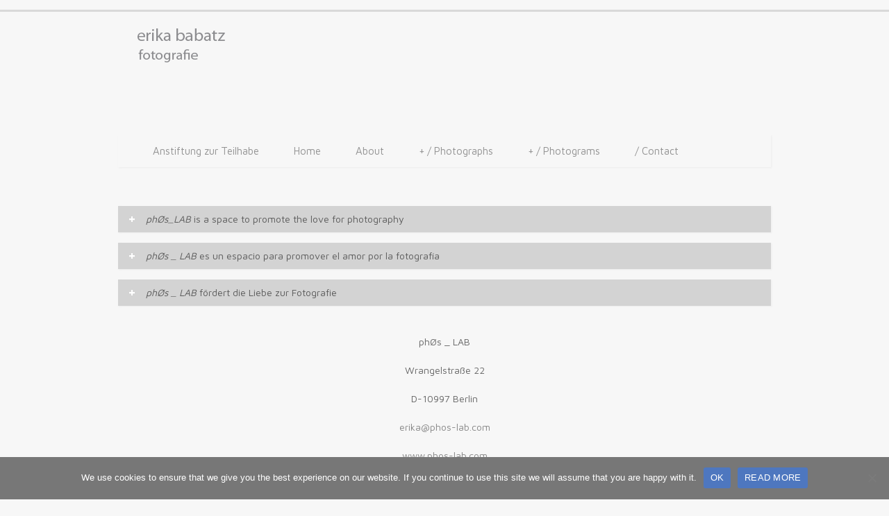

--- FILE ---
content_type: text/html; charset=UTF-8
request_url: http://erikababatz.com/phos_lab
body_size: 10279
content:
<!DOCTYPE html>
<!--[if lt IE 7]> <html class="no-js lt-ie9 lt-ie8 lt-ie7" lang="en-US"> <![endif]-->
<!--[if IE 7]>    <html class="no-js lt-ie9 lt-ie8" lang="en-US"> <![endif]-->
<!--[if IE 8]>    <html class="no-js lt-ie9" lang="en-US"> <![endif]-->
<!--[if gt IE 8]><!--> <html class="no-js" lang="en-US"> <!--<![endif]-->
<head>

	<!-- Basic Page Needs
  ================================================== -->
	<meta charset="UTF-8" />
	<title>// erika babatz //   &raquo; // phØs_LAB //</title>

	<!--[if lt IE 9]>
		<script src="http://html5shiv.googlecode.com/svn/trunk/html5.js"></script>
	<![endif]-->

	<!-- CSS
  ================================================== -->
	<link rel="stylesheet" href="http://erikababatz.com/wp-content/themes/corporlio/style.css" type="text/css" />
	
				<meta name="viewport" content="width=device-width, user-scalable=no">
		<link rel="stylesheet" href="http://erikababatz.com/wp-content/themes/corporlio/stylesheet/foundation-responsive.css">
		
	<!--[if IE 7]>
		<link rel="stylesheet" href="http://erikababatz.com/wp-content/themes/corporlio/stylesheet/ie7-style.css" /> 
	<![endif]-->	
	
	<meta name='robots' content='max-image-preview:large' />
	<style>img:is([sizes="auto" i], [sizes^="auto," i]) { contain-intrinsic-size: 3000px 1500px }</style>
	<link rel='dns-prefetch' href='//fonts.googleapis.com' />
<link rel="alternate" type="application/rss+xml" title="// erika babatz // &raquo; Feed" href="http://erikababatz.com/feed" />
<link rel="alternate" type="application/rss+xml" title="// erika babatz // &raquo; Comments Feed" href="http://erikababatz.com/comments/feed" />
<script type="text/javascript">
/* <![CDATA[ */
window._wpemojiSettings = {"baseUrl":"https:\/\/s.w.org\/images\/core\/emoji\/15.0.3\/72x72\/","ext":".png","svgUrl":"https:\/\/s.w.org\/images\/core\/emoji\/15.0.3\/svg\/","svgExt":".svg","source":{"concatemoji":"http:\/\/erikababatz.com\/wp-includes\/js\/wp-emoji-release.min.js?ver=6.7.4"}};
/*! This file is auto-generated */
!function(i,n){var o,s,e;function c(e){try{var t={supportTests:e,timestamp:(new Date).valueOf()};sessionStorage.setItem(o,JSON.stringify(t))}catch(e){}}function p(e,t,n){e.clearRect(0,0,e.canvas.width,e.canvas.height),e.fillText(t,0,0);var t=new Uint32Array(e.getImageData(0,0,e.canvas.width,e.canvas.height).data),r=(e.clearRect(0,0,e.canvas.width,e.canvas.height),e.fillText(n,0,0),new Uint32Array(e.getImageData(0,0,e.canvas.width,e.canvas.height).data));return t.every(function(e,t){return e===r[t]})}function u(e,t,n){switch(t){case"flag":return n(e,"\ud83c\udff3\ufe0f\u200d\u26a7\ufe0f","\ud83c\udff3\ufe0f\u200b\u26a7\ufe0f")?!1:!n(e,"\ud83c\uddfa\ud83c\uddf3","\ud83c\uddfa\u200b\ud83c\uddf3")&&!n(e,"\ud83c\udff4\udb40\udc67\udb40\udc62\udb40\udc65\udb40\udc6e\udb40\udc67\udb40\udc7f","\ud83c\udff4\u200b\udb40\udc67\u200b\udb40\udc62\u200b\udb40\udc65\u200b\udb40\udc6e\u200b\udb40\udc67\u200b\udb40\udc7f");case"emoji":return!n(e,"\ud83d\udc26\u200d\u2b1b","\ud83d\udc26\u200b\u2b1b")}return!1}function f(e,t,n){var r="undefined"!=typeof WorkerGlobalScope&&self instanceof WorkerGlobalScope?new OffscreenCanvas(300,150):i.createElement("canvas"),a=r.getContext("2d",{willReadFrequently:!0}),o=(a.textBaseline="top",a.font="600 32px Arial",{});return e.forEach(function(e){o[e]=t(a,e,n)}),o}function t(e){var t=i.createElement("script");t.src=e,t.defer=!0,i.head.appendChild(t)}"undefined"!=typeof Promise&&(o="wpEmojiSettingsSupports",s=["flag","emoji"],n.supports={everything:!0,everythingExceptFlag:!0},e=new Promise(function(e){i.addEventListener("DOMContentLoaded",e,{once:!0})}),new Promise(function(t){var n=function(){try{var e=JSON.parse(sessionStorage.getItem(o));if("object"==typeof e&&"number"==typeof e.timestamp&&(new Date).valueOf()<e.timestamp+604800&&"object"==typeof e.supportTests)return e.supportTests}catch(e){}return null}();if(!n){if("undefined"!=typeof Worker&&"undefined"!=typeof OffscreenCanvas&&"undefined"!=typeof URL&&URL.createObjectURL&&"undefined"!=typeof Blob)try{var e="postMessage("+f.toString()+"("+[JSON.stringify(s),u.toString(),p.toString()].join(",")+"));",r=new Blob([e],{type:"text/javascript"}),a=new Worker(URL.createObjectURL(r),{name:"wpTestEmojiSupports"});return void(a.onmessage=function(e){c(n=e.data),a.terminate(),t(n)})}catch(e){}c(n=f(s,u,p))}t(n)}).then(function(e){for(var t in e)n.supports[t]=e[t],n.supports.everything=n.supports.everything&&n.supports[t],"flag"!==t&&(n.supports.everythingExceptFlag=n.supports.everythingExceptFlag&&n.supports[t]);n.supports.everythingExceptFlag=n.supports.everythingExceptFlag&&!n.supports.flag,n.DOMReady=!1,n.readyCallback=function(){n.DOMReady=!0}}).then(function(){return e}).then(function(){var e;n.supports.everything||(n.readyCallback(),(e=n.source||{}).concatemoji?t(e.concatemoji):e.wpemoji&&e.twemoji&&(t(e.twemoji),t(e.wpemoji)))}))}((window,document),window._wpemojiSettings);
/* ]]> */
</script>
<link rel='stylesheet' id='style-custom-css' href='http://erikababatz.com/wp-content/themes/corporlio/style-custom.css?ver=6.7.4' type='text/css' media='all' />
<link rel='stylesheet' id='Google-Font-Droid+Serif-css' href='https://fonts.googleapis.com/css?family=Droid+Serif%3An%2Ci%2Cb%2Cbi&#038;subset=latin&#038;ver=6.7.4' type='text/css' media='all' />
<link rel='stylesheet' id='Google-Font-Maven+Pro-css' href='https://fonts.googleapis.com/css?family=Maven+Pro%3An%2Ci%2Cb%2Cbi&#038;subset=latin&#038;ver=6.7.4' type='text/css' media='all' />
<style id='wp-emoji-styles-inline-css' type='text/css'>

	img.wp-smiley, img.emoji {
		display: inline !important;
		border: none !important;
		box-shadow: none !important;
		height: 1em !important;
		width: 1em !important;
		margin: 0 0.07em !important;
		vertical-align: -0.1em !important;
		background: none !important;
		padding: 0 !important;
	}
</style>
<link rel='stylesheet' id='wp-block-library-css' href='http://erikababatz.com/wp-includes/css/dist/block-library/style.min.css?ver=6.7.4' type='text/css' media='all' />
<style id='classic-theme-styles-inline-css' type='text/css'>
/*! This file is auto-generated */
.wp-block-button__link{color:#fff;background-color:#32373c;border-radius:9999px;box-shadow:none;text-decoration:none;padding:calc(.667em + 2px) calc(1.333em + 2px);font-size:1.125em}.wp-block-file__button{background:#32373c;color:#fff;text-decoration:none}
</style>
<style id='global-styles-inline-css' type='text/css'>
:root{--wp--preset--aspect-ratio--square: 1;--wp--preset--aspect-ratio--4-3: 4/3;--wp--preset--aspect-ratio--3-4: 3/4;--wp--preset--aspect-ratio--3-2: 3/2;--wp--preset--aspect-ratio--2-3: 2/3;--wp--preset--aspect-ratio--16-9: 16/9;--wp--preset--aspect-ratio--9-16: 9/16;--wp--preset--color--black: #000000;--wp--preset--color--cyan-bluish-gray: #abb8c3;--wp--preset--color--white: #ffffff;--wp--preset--color--pale-pink: #f78da7;--wp--preset--color--vivid-red: #cf2e2e;--wp--preset--color--luminous-vivid-orange: #ff6900;--wp--preset--color--luminous-vivid-amber: #fcb900;--wp--preset--color--light-green-cyan: #7bdcb5;--wp--preset--color--vivid-green-cyan: #00d084;--wp--preset--color--pale-cyan-blue: #8ed1fc;--wp--preset--color--vivid-cyan-blue: #0693e3;--wp--preset--color--vivid-purple: #9b51e0;--wp--preset--gradient--vivid-cyan-blue-to-vivid-purple: linear-gradient(135deg,rgba(6,147,227,1) 0%,rgb(155,81,224) 100%);--wp--preset--gradient--light-green-cyan-to-vivid-green-cyan: linear-gradient(135deg,rgb(122,220,180) 0%,rgb(0,208,130) 100%);--wp--preset--gradient--luminous-vivid-amber-to-luminous-vivid-orange: linear-gradient(135deg,rgba(252,185,0,1) 0%,rgba(255,105,0,1) 100%);--wp--preset--gradient--luminous-vivid-orange-to-vivid-red: linear-gradient(135deg,rgba(255,105,0,1) 0%,rgb(207,46,46) 100%);--wp--preset--gradient--very-light-gray-to-cyan-bluish-gray: linear-gradient(135deg,rgb(238,238,238) 0%,rgb(169,184,195) 100%);--wp--preset--gradient--cool-to-warm-spectrum: linear-gradient(135deg,rgb(74,234,220) 0%,rgb(151,120,209) 20%,rgb(207,42,186) 40%,rgb(238,44,130) 60%,rgb(251,105,98) 80%,rgb(254,248,76) 100%);--wp--preset--gradient--blush-light-purple: linear-gradient(135deg,rgb(255,206,236) 0%,rgb(152,150,240) 100%);--wp--preset--gradient--blush-bordeaux: linear-gradient(135deg,rgb(254,205,165) 0%,rgb(254,45,45) 50%,rgb(107,0,62) 100%);--wp--preset--gradient--luminous-dusk: linear-gradient(135deg,rgb(255,203,112) 0%,rgb(199,81,192) 50%,rgb(65,88,208) 100%);--wp--preset--gradient--pale-ocean: linear-gradient(135deg,rgb(255,245,203) 0%,rgb(182,227,212) 50%,rgb(51,167,181) 100%);--wp--preset--gradient--electric-grass: linear-gradient(135deg,rgb(202,248,128) 0%,rgb(113,206,126) 100%);--wp--preset--gradient--midnight: linear-gradient(135deg,rgb(2,3,129) 0%,rgb(40,116,252) 100%);--wp--preset--font-size--small: 13px;--wp--preset--font-size--medium: 20px;--wp--preset--font-size--large: 36px;--wp--preset--font-size--x-large: 42px;--wp--preset--spacing--20: 0.44rem;--wp--preset--spacing--30: 0.67rem;--wp--preset--spacing--40: 1rem;--wp--preset--spacing--50: 1.5rem;--wp--preset--spacing--60: 2.25rem;--wp--preset--spacing--70: 3.38rem;--wp--preset--spacing--80: 5.06rem;--wp--preset--shadow--natural: 6px 6px 9px rgba(0, 0, 0, 0.2);--wp--preset--shadow--deep: 12px 12px 50px rgba(0, 0, 0, 0.4);--wp--preset--shadow--sharp: 6px 6px 0px rgba(0, 0, 0, 0.2);--wp--preset--shadow--outlined: 6px 6px 0px -3px rgba(255, 255, 255, 1), 6px 6px rgba(0, 0, 0, 1);--wp--preset--shadow--crisp: 6px 6px 0px rgba(0, 0, 0, 1);}:where(.is-layout-flex){gap: 0.5em;}:where(.is-layout-grid){gap: 0.5em;}body .is-layout-flex{display: flex;}.is-layout-flex{flex-wrap: wrap;align-items: center;}.is-layout-flex > :is(*, div){margin: 0;}body .is-layout-grid{display: grid;}.is-layout-grid > :is(*, div){margin: 0;}:where(.wp-block-columns.is-layout-flex){gap: 2em;}:where(.wp-block-columns.is-layout-grid){gap: 2em;}:where(.wp-block-post-template.is-layout-flex){gap: 1.25em;}:where(.wp-block-post-template.is-layout-grid){gap: 1.25em;}.has-black-color{color: var(--wp--preset--color--black) !important;}.has-cyan-bluish-gray-color{color: var(--wp--preset--color--cyan-bluish-gray) !important;}.has-white-color{color: var(--wp--preset--color--white) !important;}.has-pale-pink-color{color: var(--wp--preset--color--pale-pink) !important;}.has-vivid-red-color{color: var(--wp--preset--color--vivid-red) !important;}.has-luminous-vivid-orange-color{color: var(--wp--preset--color--luminous-vivid-orange) !important;}.has-luminous-vivid-amber-color{color: var(--wp--preset--color--luminous-vivid-amber) !important;}.has-light-green-cyan-color{color: var(--wp--preset--color--light-green-cyan) !important;}.has-vivid-green-cyan-color{color: var(--wp--preset--color--vivid-green-cyan) !important;}.has-pale-cyan-blue-color{color: var(--wp--preset--color--pale-cyan-blue) !important;}.has-vivid-cyan-blue-color{color: var(--wp--preset--color--vivid-cyan-blue) !important;}.has-vivid-purple-color{color: var(--wp--preset--color--vivid-purple) !important;}.has-black-background-color{background-color: var(--wp--preset--color--black) !important;}.has-cyan-bluish-gray-background-color{background-color: var(--wp--preset--color--cyan-bluish-gray) !important;}.has-white-background-color{background-color: var(--wp--preset--color--white) !important;}.has-pale-pink-background-color{background-color: var(--wp--preset--color--pale-pink) !important;}.has-vivid-red-background-color{background-color: var(--wp--preset--color--vivid-red) !important;}.has-luminous-vivid-orange-background-color{background-color: var(--wp--preset--color--luminous-vivid-orange) !important;}.has-luminous-vivid-amber-background-color{background-color: var(--wp--preset--color--luminous-vivid-amber) !important;}.has-light-green-cyan-background-color{background-color: var(--wp--preset--color--light-green-cyan) !important;}.has-vivid-green-cyan-background-color{background-color: var(--wp--preset--color--vivid-green-cyan) !important;}.has-pale-cyan-blue-background-color{background-color: var(--wp--preset--color--pale-cyan-blue) !important;}.has-vivid-cyan-blue-background-color{background-color: var(--wp--preset--color--vivid-cyan-blue) !important;}.has-vivid-purple-background-color{background-color: var(--wp--preset--color--vivid-purple) !important;}.has-black-border-color{border-color: var(--wp--preset--color--black) !important;}.has-cyan-bluish-gray-border-color{border-color: var(--wp--preset--color--cyan-bluish-gray) !important;}.has-white-border-color{border-color: var(--wp--preset--color--white) !important;}.has-pale-pink-border-color{border-color: var(--wp--preset--color--pale-pink) !important;}.has-vivid-red-border-color{border-color: var(--wp--preset--color--vivid-red) !important;}.has-luminous-vivid-orange-border-color{border-color: var(--wp--preset--color--luminous-vivid-orange) !important;}.has-luminous-vivid-amber-border-color{border-color: var(--wp--preset--color--luminous-vivid-amber) !important;}.has-light-green-cyan-border-color{border-color: var(--wp--preset--color--light-green-cyan) !important;}.has-vivid-green-cyan-border-color{border-color: var(--wp--preset--color--vivid-green-cyan) !important;}.has-pale-cyan-blue-border-color{border-color: var(--wp--preset--color--pale-cyan-blue) !important;}.has-vivid-cyan-blue-border-color{border-color: var(--wp--preset--color--vivid-cyan-blue) !important;}.has-vivid-purple-border-color{border-color: var(--wp--preset--color--vivid-purple) !important;}.has-vivid-cyan-blue-to-vivid-purple-gradient-background{background: var(--wp--preset--gradient--vivid-cyan-blue-to-vivid-purple) !important;}.has-light-green-cyan-to-vivid-green-cyan-gradient-background{background: var(--wp--preset--gradient--light-green-cyan-to-vivid-green-cyan) !important;}.has-luminous-vivid-amber-to-luminous-vivid-orange-gradient-background{background: var(--wp--preset--gradient--luminous-vivid-amber-to-luminous-vivid-orange) !important;}.has-luminous-vivid-orange-to-vivid-red-gradient-background{background: var(--wp--preset--gradient--luminous-vivid-orange-to-vivid-red) !important;}.has-very-light-gray-to-cyan-bluish-gray-gradient-background{background: var(--wp--preset--gradient--very-light-gray-to-cyan-bluish-gray) !important;}.has-cool-to-warm-spectrum-gradient-background{background: var(--wp--preset--gradient--cool-to-warm-spectrum) !important;}.has-blush-light-purple-gradient-background{background: var(--wp--preset--gradient--blush-light-purple) !important;}.has-blush-bordeaux-gradient-background{background: var(--wp--preset--gradient--blush-bordeaux) !important;}.has-luminous-dusk-gradient-background{background: var(--wp--preset--gradient--luminous-dusk) !important;}.has-pale-ocean-gradient-background{background: var(--wp--preset--gradient--pale-ocean) !important;}.has-electric-grass-gradient-background{background: var(--wp--preset--gradient--electric-grass) !important;}.has-midnight-gradient-background{background: var(--wp--preset--gradient--midnight) !important;}.has-small-font-size{font-size: var(--wp--preset--font-size--small) !important;}.has-medium-font-size{font-size: var(--wp--preset--font-size--medium) !important;}.has-large-font-size{font-size: var(--wp--preset--font-size--large) !important;}.has-x-large-font-size{font-size: var(--wp--preset--font-size--x-large) !important;}
:where(.wp-block-post-template.is-layout-flex){gap: 1.25em;}:where(.wp-block-post-template.is-layout-grid){gap: 1.25em;}
:where(.wp-block-columns.is-layout-flex){gap: 2em;}:where(.wp-block-columns.is-layout-grid){gap: 2em;}
:root :where(.wp-block-pullquote){font-size: 1.5em;line-height: 1.6;}
</style>
<link rel='stylesheet' id='cookie-notice-front-css' href='http://erikababatz.com/wp-content/plugins/cookie-notice/css/front.min.css?ver=2.5.5' type='text/css' media='all' />
<link rel='stylesheet' id='responsive-lightbox-tosrus-css' href='http://erikababatz.com/wp-content/plugins/responsive-lightbox/assets/tosrus/jquery.tosrus.min.css?ver=2.4.8' type='text/css' media='all' />
<link rel='stylesheet' id='superfish-css' href='http://erikababatz.com/wp-content/themes/corporlio/stylesheet/superfish.css?ver=6.7.4' type='text/css' media='all' />
<link rel='stylesheet' id='fancybox-css' href='http://erikababatz.com/wp-content/themes/corporlio/stylesheet/fancybox.css?ver=6.7.4' type='text/css' media='all' />
<link rel='stylesheet' id='fancybox-thumbs-css' href='http://erikababatz.com/wp-content/themes/corporlio/stylesheet/jquery.fancybox-thumbs.css?ver=6.7.4' type='text/css' media='all' />
<script type="text/javascript" src="http://erikababatz.com/wp-includes/js/jquery/jquery.min.js?ver=3.7.1" id="jquery-core-js"></script>
<script type="text/javascript" src="http://erikababatz.com/wp-includes/js/jquery/jquery-migrate.min.js?ver=3.4.1" id="jquery-migrate-js"></script>
<script type="text/javascript" id="cookie-notice-front-js-before">
/* <![CDATA[ */
var cnArgs = {"ajaxUrl":"http:\/\/erikababatz.com\/wp-admin\/admin-ajax.php","nonce":"44851ffe25","hideEffect":"fade","position":"bottom","onScroll":false,"onScrollOffset":100,"onClick":false,"cookieName":"cookie_notice_accepted","cookieTime":2592000,"cookieTimeRejected":2592000,"globalCookie":false,"redirection":false,"cache":false,"revokeCookies":false,"revokeCookiesOpt":"automatic"};
/* ]]> */
</script>
<script type="text/javascript" src="http://erikababatz.com/wp-content/plugins/cookie-notice/js/front.min.js?ver=2.5.5" id="cookie-notice-front-js"></script>
<script type="text/javascript" src="http://erikababatz.com/wp-content/plugins/responsive-lightbox/assets/tosrus/jquery.tosrus.min.js?ver=2.4.8" id="responsive-lightbox-tosrus-js"></script>
<script type="text/javascript" src="http://erikababatz.com/wp-includes/js/underscore.min.js?ver=1.13.7" id="underscore-js"></script>
<script type="text/javascript" src="http://erikababatz.com/wp-content/plugins/responsive-lightbox/assets/infinitescroll/infinite-scroll.pkgd.min.js?ver=6.7.4" id="responsive-lightbox-infinite-scroll-js"></script>
<script type="text/javascript" id="responsive-lightbox-js-before">
/* <![CDATA[ */
var rlArgs = {"script":"tosrus","selector":"lightbox","customEvents":"","activeGalleries":true,"effect":"fade","infinite":true,"keys":true,"autoplay":false,"pauseOnHover":false,"timeout":4000,"pagination":true,"paginationType":"bullets","closeOnClick":true,"woocommerce_gallery":false,"ajaxurl":"http:\/\/erikababatz.com\/wp-admin\/admin-ajax.php","nonce":"69acde3e52","preview":false,"postId":121,"scriptExtension":false};
/* ]]> */
</script>
<script type="text/javascript" src="http://erikababatz.com/wp-content/plugins/responsive-lightbox/js/front.js?ver=2.4.8" id="responsive-lightbox-js"></script>
<script type="text/javascript" src="http://erikababatz.com/wp-content/themes/corporlio/javascript/jquery.fitvids.js?ver=1.0" id="fitvids-js"></script>
<link rel="https://api.w.org/" href="http://erikababatz.com/wp-json/" /><link rel="alternate" title="JSON" type="application/json" href="http://erikababatz.com/wp-json/wp/v2/pages/121" /><link rel="EditURI" type="application/rsd+xml" title="RSD" href="http://erikababatz.com/xmlrpc.php?rsd" />
<meta name="generator" content="WordPress 6.7.4" />
<link rel="canonical" href="http://erikababatz.com/phos_lab" />
<link rel='shortlink' href='http://erikababatz.com/?p=121' />
<link rel="alternate" title="oEmbed (JSON)" type="application/json+oembed" href="http://erikababatz.com/wp-json/oembed/1.0/embed?url=http%3A%2F%2Ferikababatz.com%2Fphos_lab" />
<link rel="alternate" title="oEmbed (XML)" type="text/xml+oembed" href="http://erikababatz.com/wp-json/oembed/1.0/embed?url=http%3A%2F%2Ferikababatz.com%2Fphos_lab&#038;format=xml" />
<style type="text/css">@font-face {font-family: "";src: url("");src: url("?#iefix") format("embedded-opentype"), url("") format("truetype");font-weight: normal;font-style: normal;}</style>	
<!--[if lt IE 9]>
<style type="text/css">
	div.shortcode-dropcap.circle{
		z-index: 1000;
		position: relative;
		behavior: url(http://erikababatz.com/wp-content/themes/corporlio/stylesheet/ie-fix/PIE.php);
	}
	div.search-wrapper .search-text{ width: 185px; }
	div.feedback-wrapper a{ left: 0px; }
	div.top-navigation-left{ width: 50%; text-align: left; }
	span.hover-link, span.hover-video, span.hover-zoom{ display: none !important; }
</style>
<![endif]-->
	
</head>
<body class="page-template-default page page-id-121 cookies-not-set">

<div class="body-wrapper">
	
		
				<div class="top-navigation-wrapper">
			<div class="top-navigation container">
								
				<div class="top-navigation-right">
					<!-- Get Social Icons -->
					<div id="gdl-social-icon" class="social-wrapper">
						<div class="social-icon-wrapper">
													</div> <!-- social icon wrapper -->
					</div> <!-- social wrapper -->	

				</div> <!-- top navigation right -->
				
				<div class="clear"></div>
			</div> <!-- top navigation container -->
			<div class="top-navigation-wrapper-gimmick"></div>
		</div> <!-- top navigation wrapper -->
	 

	<div class="header-wrapper container">
			
		<!-- Get Logo -->
		<div class="logo-wrapper">
			<a href="http://erikababatz.com"><img src="http://erikababatz.com/wp-content/uploads/2015/12/cabeceracoporlio_fondo_transparente_6.png" alt=""/></a>		</div>
		<div class="logo-right-text"></div>
		<!-- Navigation -->
		<div class="clear"></div>
		<div class="gdl-navigation-wrapper">
			<div class="responsive-menu-wrapper"><select id="menu-menu-principal" class="menu dropdown-menu"><option value="" class="blank">&#8212; Main Menu &#8212;</option><option class="menu-item menu-item-type-post_type menu-item-object-page menu-item-home menu-item-1544 menu-item-depth-0" value="http://erikababatz.com/">Anstiftung zur Teilhabe</option>
<option class="menu-item menu-item-type-post_type menu-item-object-page menu-item-105 menu-item-depth-0" value="http://erikababatz.com/home-about">Home</option>
<option class="menu-item menu-item-type-post_type menu-item-object-page menu-item-861 menu-item-depth-0" value="http://erikababatz.com/about">About</option>
<option class="menu-item menu-item-type-post_type menu-item-object-page menu-item-has-children menu-item-104 menu-item-depth-0" value="http://erikababatz.com/photography">/ Photographs</option>	<option class="menu-item menu-item-type-post_type menu-item-object-page menu-item-1247 menu-item-depth-1" value="http://erikababatz.com/papeles">- Papeles</option>
	<option class="menu-item menu-item-type-post_type menu-item-object-page menu-item-135 menu-item-depth-1" value="http://erikababatz.com/sweet-dreams">- Matratzen</option>
	<option class="menu-item menu-item-type-post_type menu-item-object-page menu-item-134 menu-item-depth-1" value="http://erikababatz.com/arrecife">- Arrecife</option>
	<option class="menu-item menu-item-type-post_type menu-item-object-page menu-item-136 menu-item-depth-1" value="http://erikababatz.com/bodegones-berlineses-2010-2011">- Bodegones berlineses</option>
	<option class="menu-item menu-item-type-post_type menu-item-object-page menu-item-812 menu-item-depth-1" value="http://erikababatz.com/galeria-suenos-rotos">- Sueños rotos</option>
	<option class="menu-item menu-item-type-post_type menu-item-object-page menu-item-809 menu-item-depth-1" value="http://erikababatz.com/galeria-fly">- Fly</option>
	<option class="menu-item menu-item-type-post_type menu-item-object-page menu-item-810 menu-item-depth-1" value="http://erikababatz.com/galeria-nowhere">- Nowhere</option>
	<option class="menu-item menu-item-type-post_type menu-item-object-page menu-item-811 menu-item-depth-1" value="http://erikababatz.com/galeria-nocturnos">- Nocturnos</option>
	<option class="menu-item menu-item-type-post_type menu-item-object-page menu-item-816 menu-item-depth-1" value="http://erikababatz.com/paredes">- Paredes</option>
	<option class="menu-item menu-item-type-post_type menu-item-object-page menu-item-815 menu-item-depth-1" value="http://erikababatz.com/suma">- Suma</option>

<option class="menu-item menu-item-type-post_type menu-item-object-page menu-item-has-children menu-item-103 menu-item-depth-0" value="http://erikababatz.com/photograms">/ Photograms</option>	<option class="menu-item menu-item-type-post_type menu-item-object-page menu-item-814 menu-item-depth-1" value="http://erikababatz.com/galeria-lichtspiele">- Lichtspiele</option>
	<option class="menu-item menu-item-type-post_type menu-item-object-page menu-item-127 menu-item-depth-1" value="http://erikababatz.com/abysaal">- Abysaal</option>
	<option class="menu-item menu-item-type-post_type menu-item-object-page menu-item-129 menu-item-depth-1" value="http://erikababatz.com/berliner-bluhende-blumen">- Berliner blühende Blumen</option>
	<option class="menu-item menu-item-type-post_type menu-item-object-page menu-item-128 menu-item-depth-1" value="http://erikababatz.com/lablandschaften">- Lablandscapes</option>
	<option class="menu-item menu-item-type-post_type menu-item-object-page menu-item-813 menu-item-depth-1" value="http://erikababatz.com/galeria-grune-punkt">- Der grüne Punkt</option>
	<option class="menu-item menu-item-type-post_type menu-item-object-page menu-item-808 menu-item-depth-1" value="http://erikababatz.com/galeria-flaschen">- Flaschen</option>

<option class="menu-item menu-item-type-post_type menu-item-object-page menu-item-99 menu-item-depth-0" value="http://erikababatz.com/contact">/ Contact</option>
</select></div><div class="navigation-wrapper"><div id="main-superfish-wrapper" class="menu-wrapper"><ul id="menu-menu-principal-1" class="sf-menu"><li id="menu-item-1544" class="menu-item menu-item-type-post_type menu-item-object-page menu-item-home menu-item-1544"><a href="http://erikababatz.com/">Anstiftung zur Teilhabe</a></li>
<li id="menu-item-105" class="menu-item menu-item-type-post_type menu-item-object-page menu-item-105"><a href="http://erikababatz.com/home-about">Home</a></li>
<li id="menu-item-861" class="menu-item menu-item-type-post_type menu-item-object-page menu-item-861"><a href="http://erikababatz.com/about">About</a></li>
<li id="menu-item-104" class="menu-item menu-item-type-post_type menu-item-object-page menu-item-has-children menu-item-104"><a href="http://erikababatz.com/photography">/ Photographs</a>
<ul class="sub-menu">
	<li id="menu-item-1247" class="menu-item menu-item-type-post_type menu-item-object-page menu-item-1247"><a href="http://erikababatz.com/papeles">Papeles</a></li>
	<li id="menu-item-135" class="menu-item menu-item-type-post_type menu-item-object-page menu-item-135"><a href="http://erikababatz.com/sweet-dreams">Matratzen</a></li>
	<li id="menu-item-134" class="menu-item menu-item-type-post_type menu-item-object-page menu-item-134"><a href="http://erikababatz.com/arrecife">Arrecife</a></li>
	<li id="menu-item-136" class="menu-item menu-item-type-post_type menu-item-object-page menu-item-136"><a href="http://erikababatz.com/bodegones-berlineses-2010-2011">Bodegones berlineses</a></li>
	<li id="menu-item-812" class="menu-item menu-item-type-post_type menu-item-object-page menu-item-812"><a href="http://erikababatz.com/galeria-suenos-rotos">Sueños rotos</a></li>
	<li id="menu-item-809" class="menu-item menu-item-type-post_type menu-item-object-page menu-item-809"><a href="http://erikababatz.com/galeria-fly">Fly</a></li>
	<li id="menu-item-810" class="menu-item menu-item-type-post_type menu-item-object-page menu-item-810"><a href="http://erikababatz.com/galeria-nowhere">Nowhere</a></li>
	<li id="menu-item-811" class="menu-item menu-item-type-post_type menu-item-object-page menu-item-811"><a href="http://erikababatz.com/galeria-nocturnos">Nocturnos</a></li>
	<li id="menu-item-816" class="menu-item menu-item-type-post_type menu-item-object-page menu-item-816"><a href="http://erikababatz.com/paredes">Paredes</a></li>
	<li id="menu-item-815" class="menu-item menu-item-type-post_type menu-item-object-page menu-item-815"><a href="http://erikababatz.com/suma">Suma</a></li>
</ul>
</li>
<li id="menu-item-103" class="menu-item menu-item-type-post_type menu-item-object-page menu-item-has-children menu-item-103"><a href="http://erikababatz.com/photograms">/ Photograms</a>
<ul class="sub-menu">
	<li id="menu-item-814" class="menu-item menu-item-type-post_type menu-item-object-page menu-item-814"><a href="http://erikababatz.com/galeria-lichtspiele">Lichtspiele</a></li>
	<li id="menu-item-127" class="menu-item menu-item-type-post_type menu-item-object-page menu-item-127"><a href="http://erikababatz.com/abysaal">Abysaal</a></li>
	<li id="menu-item-129" class="menu-item menu-item-type-post_type menu-item-object-page menu-item-129"><a href="http://erikababatz.com/berliner-bluhende-blumen">Berliner blühende Blumen</a></li>
	<li id="menu-item-128" class="menu-item menu-item-type-post_type menu-item-object-page menu-item-128"><a href="http://erikababatz.com/lablandschaften">Lablandscapes</a></li>
	<li id="menu-item-813" class="menu-item menu-item-type-post_type menu-item-object-page menu-item-813"><a href="http://erikababatz.com/galeria-grune-punkt">Der grüne Punkt</a></li>
	<li id="menu-item-808" class="menu-item menu-item-type-post_type menu-item-object-page menu-item-808"><a href="http://erikababatz.com/galeria-flaschen">Flaschen</a></li>
</ul>
</li>
<li id="menu-item-99" class="menu-item menu-item-type-post_type menu-item-object-page menu-item-99"><a href="http://erikababatz.com/contact">/ Contact</a></li>
</ul></div></div>			
			<!-- search form -->
						<div class="clear"></div>
		</div>
		
	</div> <!-- header wrapper container -->
	
	<div class="content-wrapper container">
	
					
	<div id="post-121" class="post-121 page type-page status-publish hentry">
	<div class="page-wrapper single-page ">
		<div class="row"><div class="gdl-page-left mb0 twelve columns"><div class="row"><div class="gdl-page-item mb20 twelve columns"><div class="row"><div class="twelve columns "><div class="gdl-page-content"><p>&nbsp;</p>
<ul class='gdl-toggle-box'>
<li class=''><h2 class='toggle-box-title'><em>phØs_LAB</em> is  a space to promote the love for photography</h2><div class='toggle-box-content'><p> It regularly offers photography courses, lectures, individual and group workshops, analog laboratory sessions,  reading and many other activities in Spanish, German and English,  for adults or children, for anyone curious … </p>
</div></li>

<li class=''><h2 class='toggle-box-title'><em>phØs _ LAB</em> es un espacio para promover el amor por la fotografía</h2><div class='toggle-box-content'><p> Se ofrecen regularmente cursos de fotografía, Workshops, charlas, talleres prácticos individuales y en grupo, monográficos de laboratorio, sesiones de lectura  y muchas otras actividades en español, en alemán y en inglés, para mayores y pequeños, para todo aquel con curiosidad…</p>
</div></li>
<li class=''><h2 class='toggle-box-title'><em>phØs _ LAB</em> fördert die Liebe zur Fotografie</h2><div class='toggle-box-content'><p>Das vielfältige Programm von Kursen, Workshops, Vorträge, Fotografie Einzel- und Gruppenunterricht, Analoglaborkurse, Lesungen und viele andere Aktivitäten werden auf Spanisch, Deutsch und English angeboten. Jeder ist willkommen // Erwachsene und Kinder, für jedermann mit Neugier…</p>
</div></li>
</ul>
<p>&nbsp;</p>
<p style="text-align: center;">phØs _ LAB</p>
<p style="text-align: center;">Wrangelstraße 22</p>
<p style="text-align: center;">D-10997 Berlin</p>
<p style="text-align: center;"><a href="mailto:erika@phos-lab.com">erika@phos-lab.com</a></p>
<p style="text-align: center;"><a href="http://www.phos-lab.com/">www.phos-lab.com</a></p>
<p>&nbsp;</p>
</div></div><div class="clear"></div></div></div><div class="clear"></div></div></div><div class="clear"></div></div>		<div class="clear"></div>
	</div> <!-- page wrapper -->
	</div> <!-- post class -->
	</div> <!-- content wrapper -->
	<div class="footer-wrapper">
	<div class="footer-top-bar"></div>
	
	<!-- Get Footer Widget -->
				<div class="container footer-container">
			<div class="footer-widget-wrapper">
				<div class="row">
					<div class="four columns gdl-footer-1 mb0"><div class="custom-sidebar"><h3 class="custom-sidebar-title">ON GOING &#8230;  //</h3>			<div class="textwidget"><p>Almost all series shown on this<br />
site are on going projects<br />
which change and are updated<br />
now and then, as time goes by ...</p>
</div>
		</div></div><div class="four columns gdl-footer-2 mb0"><div class="custom-sidebar"><h3 class="custom-sidebar-title">WORDS &#8230; //</h3>			<div class="textwidget"><p>Encuentro</p>
<p><em>La luz nace y no sabe a dónde va.</em></p>
<p>Sale siempre a su encuentro el mundo<br />
Que sin ella sería imposible</p>
<p>José Emilio Pacheco</p>
<p>&nbsp;</p>
</div>
		</div></div><div class="four columns gdl-footer-3 mb0"><div class="custom-sidebar"><h3 class="custom-sidebar-title">DATENSCHUTZ&#8230; // PRIVACY&#8230; //</h3>			<div class="textwidget"><p><a href="http://erikababatz.com/datenschutzerklaerung">+ Datenschutzerklärung &#8230;</a></p>
<p><a href="http://erikababatz.com/privacy-policy">+ Privacy Policy &#8230;</a></p>
</div>
		</div></div>					<div class="clear"></div>
				</div> <!-- close row -->
			</div>
		</div> 
	
	<!-- Get Copyright Text -->
				<div class="container copyright-container">
			<div class="copyright-wrapper">
				<div class="copyright-left">
					All Contents © 2025 Copyright Erika Babatz // All rights reserved // Todos los derechos reservados // Alle Rechte vorbehalten				</div> 
				<div class="copyright-right">
					<a title="IMPRESSUM" href="/?page_id=914">IMPRESSUM</a> I <a title="SITE NOTICE" href="/?page_id=1387">SITE NOTICE</a>				</div> 
				<div class="clear"></div>
			</div>
		</div>
		
	</div><!-- footer wrapper -->
</div> <!-- body wrapper -->
	
<script type="text/javascript">jQuery(function() {jQuery(this).bind("contextmenu", function(e) {e.preventDefault();});});</script><script type="text/javascript">jQuery(document).ready(function(){});</script>	<script>
		var getElementsByClassName=function(a,b,c){if(document.getElementsByClassName){getElementsByClassName=function(a,b,c){c=c||document;var d=c.getElementsByClassName(a),e=b?new RegExp("\\b"+b+"\\b","i"):null,f=[],g;for(var h=0,i=d.length;h<i;h+=1){g=d[h];if(!e||e.test(g.nodeName)){f.push(g)}}return f}}else if(document.evaluate){getElementsByClassName=function(a,b,c){b=b||"*";c=c||document;var d=a.split(" "),e="",f="http://www.w3.org/1999/xhtml",g=document.documentElement.namespaceURI===f?f:null,h=[],i,j;for(var k=0,l=d.length;k<l;k+=1){e+="[contains(concat(' ', @class, ' '), ' "+d[k]+" ')]"}try{i=document.evaluate(".//"+b+e,c,g,0,null)}catch(m){i=document.evaluate(".//"+b+e,c,null,0,null)}while(j=i.iterateNext()){h.push(j)}return h}}else{getElementsByClassName=function(a,b,c){b=b||"*";c=c||document;var d=a.split(" "),e=[],f=b==="*"&&c.all?c.all:c.getElementsByTagName(b),g,h=[],i;for(var j=0,k=d.length;j<k;j+=1){e.push(new RegExp("(^|\\s)"+d[j]+"(\\s|$)"))}for(var l=0,m=f.length;l<m;l+=1){g=f[l];i=false;for(var n=0,o=e.length;n<o;n+=1){i=e[n].test(g.className);if(!i){break}}if(i){h.push(g)}}return h}}return getElementsByClassName(a,b,c)},
			dropdowns = getElementsByClassName( 'dropdown-menu' );
		for ( i=0; i<dropdowns.length; i++ )
			dropdowns[i].onchange = function(){ if ( this.value != '' ) window.location.href = this.value; }
	</script>
	<script type="text/javascript" src="http://erikababatz.com/wp-content/themes/corporlio/javascript/superfish.js?ver=1.0" id="superfish-js"></script>
<script type="text/javascript" src="http://erikababatz.com/wp-content/themes/corporlio/javascript/supersub.js?ver=1.0" id="supersub-js"></script>
<script type="text/javascript" src="http://erikababatz.com/wp-content/themes/corporlio/javascript/hoverIntent.js?ver=1.0" id="hover-intent-js"></script>
<script type="text/javascript" src="http://erikababatz.com/wp-content/themes/corporlio/javascript/jquery.easing.js?ver=1.0" id="easing-js"></script>
<script type="text/javascript" id="fancybox-js-extra">
/* <![CDATA[ */
var ATTR = {"enable":"enable","width":"50","height":"50"};
/* ]]> */
</script>
<script type="text/javascript" src="http://erikababatz.com/wp-content/themes/corporlio/javascript/jquery.fancybox.js?ver=1.0" id="fancybox-js"></script>
<script type="text/javascript" src="http://erikababatz.com/wp-content/themes/corporlio/javascript/jquery.fancybox-media.js?ver=1.0" id="fancybox-media-js"></script>
<script type="text/javascript" src="http://erikababatz.com/wp-content/themes/corporlio/javascript/jquery.fancybox-thumbs.js?ver=1.0" id="fancybox-thumbs-js"></script>
<script type="text/javascript" src="http://erikababatz.com/wp-content/themes/corporlio/javascript/gdl-scripts.js?ver=1.0" id="gdl-scripts-js"></script>

		<!-- Cookie Notice plugin v2.5.5 by Hu-manity.co https://hu-manity.co/ -->
		<div id="cookie-notice" role="dialog" class="cookie-notice-hidden cookie-revoke-hidden cn-position-bottom" aria-label="Cookie Notice" style="background-color: rgba(119,119,119,1);"><div class="cookie-notice-container" style="color: #fff"><span id="cn-notice-text" class="cn-text-container">We use cookies to ensure that we give you the best experience on our website. If you continue to use this site we will assume that you are happy with it.</span><span id="cn-notice-buttons" class="cn-buttons-container"><a href="#" id="cn-accept-cookie" data-cookie-set="accept" class="cn-set-cookie cn-button" aria-label="OK" style="background-color: #4e77bf">OK</a><a href="http://erikababatz.com/privacy-policy" target="_blank" id="cn-more-info" class="cn-more-info cn-button" aria-label="READ MORE" style="background-color: #4e77bf">READ MORE</a></span><span id="cn-close-notice" data-cookie-set="accept" class="cn-close-icon" title="No"></span></div>
			
		</div>
		<!-- / Cookie Notice plugin -->
</body>
</html>

--- FILE ---
content_type: text/css
request_url: http://erikababatz.com/wp-content/themes/corporlio/style-custom.css?ver=6.7.4
body_size: 12437
content:
.top-navigation-wrapper{ background-color: #f7f7f7; } 
.top-navigation-wrapper-gimmick{ background-color: #d9d9d9; } 
.top-navigation-wrapper{ color: #d9d9d9; } 
.top-navigation-wrapper a{ color: #d9d9d9; } 
.top-navigation-wrapper a:hover{ color: #d9d9d9; } 
.navigation-wrapper{ background-color: #f7f7f7; } 
.sf-menu li a{ color: #939393; } 
.sf-menu li a:hover{ color: #6b6b6b; } 
.sf-menu li.current-menu-ancestor a, .sf-menu li.current-menu-item a{ color: #6d6d6d; } 
.sf-menu li li{ background-color: #f7f7f7; } 
.sf-menu ul, .sf-menu ul li{ border-color: #f7f7f7; } 
.sf-menu li li a, .sf-menu li.current-menu-item li a, .sf-menu li.current-menu-ancestor li a, .sf-menu li li.current-menu-item li a, .sf-menu li li.current-menu-ancestor li a{ color: #7a7a7a; } 
.sf-menu li li a:hover, .sf-menu li li.current-menu-item li a:hover, .sf-menu li li.current-menu-ancestor li a:hover{ color: #3d3d3d; } 
.sf-menu li li.current-menu-item a, .sf-menu li li.current-menu-ancestor a, .sf-menu li li.current-menu-ancestor li.current-menu-item a{ color: #3d3d3d; } 
.search-wrapper input[type="text"]{ color: #cccccc; } 
.search-wrapper input[type="text"]{ background-color: #515151; } 
.search-wrapper input[type="submit"]{ color: #ffffff; } 
.search-wrapper input[type="submit"]{ background: #515151; } 
div.search-wrapper .gdl-search-form{ background-color: #3e3e3e; } 
h1, h2, h3, h4, h5, h6{ color: #494949; } 
body{ color: #666666; } 
html{ background-color: #f7f7f7; } 
a{ color: #878787; } 
a:hover{ color: #4c4c4c; } 
.custom-sidebar-title, .custom-sidebar-title a{ color: #494949; } 
.sidebar-wrapper .recent-post-widget-info, .sidebar-wrapper #twitter_update_list{ color: #494949; } 
::selection, ::-moz-selection{ color: #ffffff; } 
::selection, ::-moz-selection{ background-color: #5e5e5e; } 
.footer-wrapper a{ color: #a3a0a0; } 
.footer-wrapper a:hover{ color: #d3d3d3; } 
.footer-wrapper .custom-sidebar-title, .footer-wrapper .custom-sidebar-title a{ color: #a3a0a0; } 
.footer-wrapper, .footer-wrapper table th{ color: #b2b2b2; } 
.footer-wrapper .recent-post-widget-info, .footer-wrapper #twitter_update_list{ color: #9e9e9e; } 
div.footer-wrapper{ background-color: #666666; } 
div.footer-top-bar{ background-color: #c4c4c4; } 
div.footer-wrapper *{ border-color: #727272; } 
div.footer-wrapper div.contact-form-wrapper input[type="text"], div.footer-wrapper div.contact-form-wrapper input[type="password"], div.footer-wrapper div.contact-form-wrapper textarea, div.footer-wrapper div.custom-sidebar #search-text input[type="text"]{ color: #bcbcbc; } 
div.footer-wrapper div.contact-form-wrapper input[type="text"], div.footer-wrapper div.contact-form-wrapper input[type="password"], div.footer-wrapper div.contact-form-wrapper textarea, div.footer-wrapper div.custom-sidebar #search-text input[type="text"]{ background-color: #383838; } 
div.footer-wrapper div.contact-form-wrapper input[type="text"], div.footer-wrapper div.contact-form-wrapper input[type="password"], div.footer-wrapper div.contact-form-wrapper textarea, div.footer-wrapper div.custom-sidebar #search-text input[type="text"]{ border-color: #434343; } 
.footer-wrapper .contact-form-wrapper button{ color: #9b9b9b; } 
.footer-wrapper .contact-form-wrapper button{ background-color: #353535; } 
div.footer-wrapper .personnal-widget-item .personnal-widget-info{ color: #aba9a9; } 
h2.gdl-slider-title{ color: #717273; } 
h2.gdl-slider-title{ background-color: #ffffff; } 
div.gdl-slider-caption{ color: #858585; } 
div.gdl-slider-caption{ background: #ffffff; } 
.flex-carousel.carousel-included{ background-color: #000000; } 
h1.stunning-text-title{ color: #666666; } 
.stunning-text-caption{ color: #666666; } 
.stunning-text-wrapper{ background-color: #ffffff; } 
.portfolio-title, .portfolio-title a{ color: #969696; } 
.portfolio-title a:hover{ color: #6b6b6b; } 
div.portfolio-item .portfolio-tag a{ color: #838383; } 
div.portfolio-item .portfolio-media-wrapper{ border-color: #969696; } 
div.single-portfolio .port-info{ color: #7a7a7a; } 
div.single-portfolio .port-info .head{ color: #404040; } 
h2.blog-title a, h1.blog-title a{ color: #3b3b3b; } 
h2.blog-title a:hover, h1.blog-title a:hover{ color: #3b3b3b; } 
div.blog-date-wrapper{ background-color: #ffffff; } 
div.blog-date-value{ color: #353535; } 
div.blog-month-value, div.blog-year-value{ color: #747474; } 
div.blog-info-wrapper{ color: #666666; } 
.about-author-wrapper{ background-color: #ffffff; } 
div.gdl-pagination a{ background-color: #ffffff; } 
div.gdl-pagination a{ color: #7b7b7b; } 
div.gdl-pagination a:hover{ background-color: #606060; } 
div.gdl-pagination a:hover{ color: #ffffff; } 
div.gdl-pagination span{ background-color: #898989; } 
div.gdl-pagination span{ color: #ffffff; } 
div.price-item, div.price-item .price-title, div.price-item .price-button{ background-color: #606060; } 
div.price-item .price-title, div.price-item .price-button{ color: #ffffff; } 
div.price-item .price-title{ border-color: #000000; } 
div.price-item .price-tag{ color: #353535; } 
div.price-item{ color: #868686; } 
div.price-item .price-tag{ border-color: #e0e0e0; } 
div.price-item{ background-color: #ffffff; } 
div.personnal-item{ background-color: #ffffff; } 
div.personnal-item .personnal-position{ color: #ffffff; } 
div.personnal-item .personnal-position{ background-color: #f2594b; } 
div.personnal-item .personnal-title{ color: #404040; } 
div.personnal-item .personnal-content{ color: #373737; } 
div.personnal-widget-item .personnal-widget-info{ color: #4a4a4a; } 
ul.gdl-accordion li .accordion-content, ul.gdl-toggle-box li .toggle-box-content{ color: #5b5b5b; } 
ul.gdl-accordion li .accordion-title, ul.gdl-toggle-box li .toggle-box-title{ color: #5b5b5b; } 
ul.gdl-accordion li, ul.gdl-toggle-box li{ background-color: #d3d3d3; } 
blockquote{ color: #ababab; } 
body blockquote{ border-color: #cfcfcf; } 
a.gdl-button, body button, input[type="submit"], input[type="reset"], input[type="button"]{ background-color: #e0e0e0; } 
div.style-1 h2.column-service-title{ color: #3b3b3b; } 
div.style-1 div.column-service-caption{ color: #2b2b2b; } 
div.style-2 h2.column-service-title{ color: #3b3b3b; } 
div.style-2 div.column-service-caption{ color: #868686; } 
body *{ border-color: #dcdcdc; } 
.scroll-top{ color: #919191; } 
div.feedback-wrapper a{ color: #bcbcbc; } 
div.feedback-wrapper a{ background-color: #6d6d6d; } 
table, table tr, table tr td, table tr th{ border-color: #e5e5e5; } 
table th{ color: #666666; } 
table th{ background-color: #fdfdfd; } 
div.gdl-tab ul.gdl-tab-content, div.gdl-tab ul.gdl-tab-title a.active{ background-color: #e5e5e5; } 
div.gdl-tab ul.gdl-tab-content{ color: #939393; } 
div.gdl-tab ul.gdl-tab-title a{ color: #939393; } 
div.gdl-tab ul.gdl-tab-title a{ background-color: #e5e5e5; } 
div.gdl-tab ul.gdl-tab-title a.active{ color: #939393; } 
div.gdl-carousel-testimonial .testimonial-content{ color: #b5b5b5; } 
div.gdl-carousel-testimonial .testimonial-info{ color: #757575; } 
div.gdl-carousel-testimonial{ background-color: #bab8b8; } 
div.gdl-static-testimonial .testimonial-item{ color: #666666; } 
div.gdl-static-testimonial .testimonial-item{ border-color: #bdbdbd; } 
div.gdl-static-testimonial .testimonial-info{ color: #a8a8a8; } 
.logo-wrapper{ padding-top: -0px; padding-bottom: -0px; } 
div.navigation-wrapper{ font-size: 15px; } 
h1.gdl-header-title, h3.gdl-header-title{ font-size: 17px; } 
body, ul.gdl-toggle-box li .toggle-box-title, ul.gdl-accordion li .accordion-title{ font-size: 14px; } 
h3.custom-sidebar-title{ font-size: 14px; } 
h1{ font-size: 15px; } 
h2{ font-size: 12px; } 
h3{ font-size: 18px; } 
h4{ font-size: 12px; } 
h5{ font-size: 16px; } 
h6{ font-size: 15px; } 
body{ font-family: "Maven Pro"; } 
h1, h2, h3, h4, h5, h6{ font-family: "Maven Pro"; } 
.gdl-slider-title{ font-family: "Maven Pro"; } 
h1.stunning-text-title{ font-family: "Maven Pro"; } 
div.navigation-wrapper{ font-family: "Maven Pro"; } 
span.comment-date, ul#twitter_update_list{ font-family: "Droid Serif"; } 
ul.gdl-accordion li.active .accordion-title, ul.gdl-toggle-box li.active .toggle-box-title{ background-image: url(http://erikababatz.com/wp-content/themes/corporlio/images/icon/light/accordion-title-active.png); } 
ul.gdl-accordion li .accordion-title, ul.gdl-toggle-box li .toggle-box-title{ background-image: url(http://erikababatz.com/wp-content/themes/corporlio/images/icon/light/accordion-title.png); } 
div.gdl-carousel-testimonial .testimonial-content{ background-image: url(http://erikababatz.com/wp-content/themes/corporlio/images/icon/light/testimonial-quote.png); } 
div.testimonial-prev{ background-image: url(http://erikababatz.com/wp-content/themes/corporlio/images/icon/light/testimonial-left.png); } 
div.testimonial-next{ background-image: url(http://erikababatz.com/wp-content/themes/corporlio/images/icon/light/testimonial-right.png); } 
.port-nav a{ background: url(http://erikababatz.com/wp-content/themes/corporlio/images/icon/light/port-nav.png) no-repeat; } 
.port-nav-wrapper .port-nav{ background: url(http://erikababatz.com/wp-content/themes/corporlio/images/icon/light/port-nav.png) no-repeat; } 
div.personnal-widget-prev{ background-image: url(http://erikababatz.com/wp-content/themes/corporlio/images/icon/light/personnal-widget-left.png); } 
div.personnal-widget-next{ background-image: url(http://erikababatz.com/wp-content/themes/corporlio/images/icon/light/personnal-widget-right.png); } 
div.gdl-search-button, div.custom-sidebar #searchsubmit{ background: url(http://erikababatz.com/wp-content/themes/corporlio/images/icon/light/search-button.png) no-repeat center; } 
div.custom-sidebar ul li{ background: url(http://erikababatz.com/wp-content/themes/corporlio/images/icon/light/li-arrow.png) no-repeat 0px 14px; } 
div.footer-wrapper div.custom-sidebar ul li{ background: url(http://erikababatz.com/wp-content/themes/corporlio/images/icon/light/li-arrow.png) no-repeat 0px 14px; } 
div.footer-wrapper div.custom-sidebar #searchsubmit{ background: url(http://erikababatz.com/wp-content/themes/corporlio/images/icon/light/search-button.png) no-repeat center; } 
div.footer-wrapper div.personnal-widget-prev{ background-image: url(http://erikababatz.com/wp-content/themes/corporlio/images/icon/light/personnal-widget-left.png); } 
div.footer-wrapper div.personnal-widget-next{ background-image: url(http://erikababatz.com/wp-content/themes/corporlio/images/icon/light/personnal-widget-right.png); } 
.flex-carousel .flex-direction-nav li a.flex-prev{ background: url(http://erikababatz.com/wp-content/themes/corporlio/images/icon/light/carousel-nav-left.png) no-repeat; } 
.flex-carousel .flex-direction-nav li a.flex-next{ background: url(http://erikababatz.com/wp-content/themes/corporlio/images/icon/light/carousel-nav-right.png) no-repeat; } 
div.contact-form-wrapper input[type="text"], div.contact-form-wrapper input[type="password"], div.contact-form-wrapper textarea, div.sidebar-wrapper #search-text input[type="text"], div.sidebar-wrapper .contact-widget input, div.custom-sidebar .contact-widget textarea, div.comment-wrapper input[type="text"], div.comment-wrapper input[type="password"], div.comment-wrapper textarea{ color: #dddddd; background-color: #7f7f7f; border-color: #d9d9d9; -webkit-box-shadow: #ececec 0px 1px 4px inset, #7f7f7f -5px -5px 0px 0px, #7f7f7f 5px 5px 0px 0px, #7f7f7f 5px 0px 0px 0px, #7f7f7f 0px 5px 0px 0px, #7f7f7f 5px -5px 0px 0px, #7f7f7f -5px 5px 0px 0px ; box-shadow: #ececec 0px 1px 4px inset, #7f7f7f -5px -5px 0px 0px, #7f7f7f 5px 5px 0px 0px, #7f7f7f 5px 0px 0px 0px, #7f7f7f 0px 5px 0px 0px, #7f7f7f 5px -5px 0px 0px, #7f7f7f -5px 5px 0px 0px ; } 
ul.gdl-accordion li, ul.gdl-toggle-box li, div.navigation-wrapper, div.stunning-text-wrapper, div.gdl-pagination a, div.gdl-pagination span, div.blog-date-wrapper, div.gdl-carousel-testimonial{ -moz-box-shadow: 1px 1px 2px #ececec; -webkit-box-shadow: 1px 1px 2px #ececec; box-shadow: 1px 1px 2px #ececec; } 

div.blog-tag{ display: none; }
div.blog-comment{ display: none; }
div.blog-author{ display: none; }
div.search-wrapper { right: 0px; }
div.gdl-search-button { right: 25px; }
#main-superfish-wrapper { text-align: left; }
div.logo-wrapper { float: left; }
div.logo-right-text { float: right; text-align: right; }
